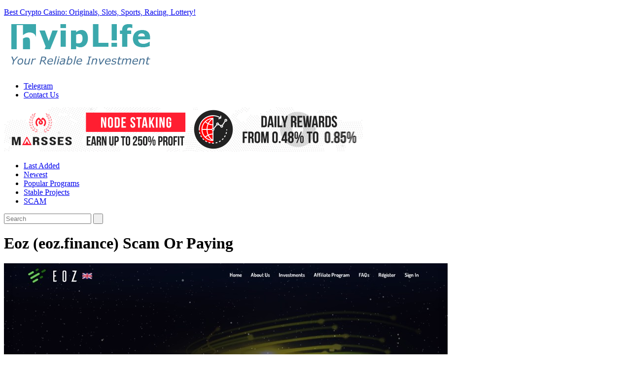

--- FILE ---
content_type: text/html; charset=UTF-8
request_url: https://hyiplife.pro/eoz.html
body_size: 3702
content:
<!DOCTYPE html PUBLIC "-//W3C//DTD XHTML 1.0 Strict//EN" 
  "http://www.w3.org/TR/xhtml1/DTD/xhtml1-strict.dtd">
 <html xmlns="http://www.w3.org/1999/xhtml">
<head>
<meta http-equiv="content-type" content="text/html; charset=utf-8" />
<link href="/favicon.ico" rel="shortcut icon" type="image/x-icon" />
<meta name="viewport" content="width=1120" />
<meta name="robots" content="index, follow" />
<meta name="keywords" content="Eoz (eoz.finance) Reviews: Scam Or Paying - HYIP Monitor" />
<meta name="description" content="Eoz (eoz.finance) Reviews: Scam Or Paying - HYIP Monitor" />
<link rel="stylesheet" href="/tpl/style.css?v=1727721921" type="text/css" media="screen" />
<meta property="og:image" content="https://hyiplife.pro/poster/26/3792.jpg" />
<script type="text/javascript" src="/js/hyiplife.js?v=1.12"></script>
<title>Eoz (eoz.finance) Reviews: Scam Or Paying - HYIP Monitor</title>
</head>

<script type="text/javascript">
document.ondragstart=nocopy;
document.onselectstart=nocopy;
document.oncontextmenu=nocopy;
function nocopy() {return false;}
document.oncontextmenu = function(e){
var obj=(e) ? e.target : event.srcElement;
if (obj.tagName.toUpperCase()=="INPUT" || obj.tagName.toUpperCase()=="TEXTAREA" || obj.tagName.toUpperCase()=="PASSWORD" || obj.tagName.toUpperCase()=="A" || obj.id=="yesrigth" || obj.id=="chatmes") {return true;} else {return false;}
}
function noleft(e){
var obj=(e) ? e.target : event.srcElement;
if (obj.tagName.toUpperCase()=="INPUT" || obj.tagName.toUpperCase()=="TEXTAREA" || obj.tagName.toUpperCase()=="PASSWORD" || obj.tagName.toUpperCase()=="SELECT" || obj.id=="yesrigth" || obj.id=="chatmes") {return true;} else {return false;}
}
function catchControlKeys(event){
var code=event.keyCode ? event.keyCode : event.which ? event.which : null;
if (event.ctrlKey){
if (code == 21) return false;
if (code == 114) return false;
if (code == 117) return false;
if (code == 85) return false;
if (code == 3) return false;
if (code == 99) return false;
if (code == 67) return false;
if (code == 1) return false;
if (code == 97) return false;
if (code == 65) return false;
}
}
</script>
<body onmousedown="return noleft(event);" onkeypress="return catchControlKeys(event);">	<div id="cont">
		<div id="top">
			<p class="int"> </p>
			<div class="arrow-right"></div><a class="adv" target="_blank" href="/golink.php?id=3">Best Crypto Casino: Originals, Slots, Sports, Racing, Lottery!</a>		</div>
		<div id="clear"></div>
		<div id="google_translate_element"></div>
		<div id="lefttop">
			<a class="logo" href="/">
				<img src="/img/logo.png">
				<div id="logo"></div>
			</a>
			<div id="topmenu">
				<ul>
					<li><a target="_blank" href="/gocomment.php?https://t.me/hyiplife_pro">Telegram</a></li>
					<li><a  href="/contact">Contact Us</a></li>
				</ul>
			</div>
		</div>
		<a target="_blank" class="topbanner" href="/gobanner.php?id=3982"><img src="/images/banners/8/3982.jpg"></a><div id="clear"></div>
		<div id="undertop">
			<div id="menu">
				<ul>
					<li><a  href="/last-added-hyip-programs.html">Last Added</a></li>
					<li><a  href="/new-hyip-programs.html">Newest</a></li>
					<li><a  href="/popular-hyip-programs.html">Popular Programs</a></li>
					<li><a  href="/stable-hyip-programs.html">Stable Projects</a></li>
					<li><a  href="/latest-scam-programs.html">SCAM</a></li>
					
				</ul>
			</div>
			<div id="searchright">
				<form action="/search/" method="get">
					<input type="text" name="query" value="" placeholder="Search">
					<input class="sbut" type="submit" value=" ">
				</form>
			</div>
		</div>
		<div id="clear"></div>

		<div id="center">
			<h1>Eoz (eoz.finance) Scam Or Paying</h1>
			<div id="clear"></div>
			<div id="fnposter">
				<img src="/poster/26/3792.jpg" alt="Eoz">
			</div>
			<div id="ttx">
				<ul>
					<li><b>Site:</b> https://eoz.finance</li>
					<li><b>Category:</b> <a href="/super-profitable-hyips">super profitable hyips</a>, <a href="/archive">archive</a></li>
					<li><b>Started:</b> October 4, 2023 (<b>9 days</b>)</li>
					<li><b>Referral Bonus:</b> 6 - 3 - 1%</li>
					<li><b>Deposit Min:</b> 20 USD</li>
					<li><b>Payout Min:</b> 0.5 USD</li><li><b>Yield:</b> 76.5% per month</li>
					<li><b>Status:</b> 
					<a class="statusred"  href="/search/?query=Not paying">NOT PAYING (SCAM)</a> since October 13, 2023
					</li>
				</ul>
			</div>
			<div id="clear"></div>
			<div id="hyipvote">
				<!--
				<p id="hyippay" onclick="hyip_votes(3792, 1);">Paying 0%</p>
				<p id="hyipscam" onclick="hyip_votes(3792, 2);">Scam 100%</p>
				--><p id="hyipgosite" class="cd scam w100p">Do Not Register on Eoz</p>
			</div>
			<div id="clear"></div>
			<h2 class="title">Similar HYIPs</h2>
			<div id="clear"></div>
			<div id="analog">
				<a href="/neutys.html"><img src="/poster/30/4400_sm.jpg"><b>Neutys</b> <br>Yield: 66% per month</a>
			</div>
			<div id="analog">
				<a href="/8finity.html"><img src="/poster/30/4397_sm.jpg"><b>8Finity</b> <br>Yield: 73.3% per month</a>
			</div>
			<div id="analog" class="mr0">
				<a href="/invest-dex-limited.html"><img src="/poster/30/4355_sm.jpg"><b>Invest Dex Limited</b> <br>Yield: 90% per month</a>
			</div>
			<div id="analog" class="vr mr0">
				<a href="/swapgain.html"><img src="/poster/30/4403_sm.jpg"><b>Swapgain</b> <br>Yield: &lt;120% per month</a>
			</div><div id="clear"></div>
			<div id="clear"></div><a target="_blank" class="mt15 vl" href="/gobanner.php?id=2473"><img src="/images/banners/5/2473.jpg"></a><div id="clear"></div>
			<div id="clear"></div>
			<h2 class="title wauto mb10">Eoz Reviews</h2>
			<div id="reytdiv">
			<p>Rating: 10.0 (0)</p>
			<div id="reyt"><div class="rate" title="Rating: 10.0 votes: 0"><div style="width:100%"></div></div>
			</div>
			</div>
			<div id="clear"></div><div id="clear"></div><div id="blog"><p>No reviews</p></div><div id="blog"><br><p class="tac"><a href="/join">Join</a> or <a href="/login">Login</a> to write a review.</p></div><div id="clear"></div><br><br><div id="clear"></div>
<script type="text/javascript">
var oldmes=0;
var oldlvl=0;
var partid=3792;
</script>
		
		
		
			<a id="plinkgo" target="_blank" href="#" style="display:none;"></a>
			<div id="clear"></div>
		</div>
		<div id="right">
			<div id="rlbutton">
				<a class="enter" href="/login">Login</a>
				<a class="reg" href="/join">Join</a>
			</div>
			<div id="clear"></div>
			<ul class="rmenu">
				<li><a class="open" href="/super-profitable-hyips">Super Profitable HYIPs<p class="vr mr10 p0 mt0">+1 (4)</p></a></li>
				<li><a href="/high-yield-hyips">High Yield HYIPs<p class="vr mr10 p0 mt0">(12)</p></a></li>
				<li><a href="/long-term-hyips">Long Term HYIPs<p class="vr mr10 p0 mt0">+1 (9)</p></a></li>
				<li><a href="/hourly-paying-hyips">Hourly Paying HYIPs<p class="vr mr10 p0 mt0">(0)</p></a></li>
				<!--<li><a href="/smart-contract-hyips">Smart Contract HYIPs<p class="vr mr10 p0 mt0">(0)</p></a></li>-->
				<li><a href="/bitcoin-games">Bitcoin Games<p class="vr mr10 p0 mt0">(7)</p></a></li>
				<li><a href="/online-gambling">Online Casino and Betting<p class="vr mr10 p0 mt0">(5)</p></a></li>
			</ul>
			<div id="clear"></div>
			<div id="rigthtitle">
				<p class="title">New HYIPs</p>
				<a href="/search/?query=Paying">All News</a>
			</div>
			<div id="clear"></div>
			<ul class="popular">
				<li><a href="/bithubtrade-ltd.html"><b>Bithubtrade Ltd</b><i>Jan 13, 26</i></a></li>
				<li><a href="/swapgain.html"><b>Swapgain</b><i>Jan 11, 26</i></a></li>
				<li><a href="/neutys.html"><b>Neutys</b><i>Dec 21, 25</i></a></li>
				<li><a href="/hyperfund.html"><b>Hyperfund</b><i>Dec 13, 25</i></a></li>
				<li><a href="/8finity.html"><b>8Finity</b><i>Dec 11, 25</i></a></li>
				<li><a href="/gemining.html"><b>Gemining</b><i>Dec 4, 25</i></a></li>
				<li><a href="/coinexis.html"><b>Coinexis</b><i>Nov 29, 25</i></a></li>
				<li><a href="/crynex.html"><b>Crynex</b><i>Oct 28, 25</i></a></li>
				<li><a href="/alpha-income.html"><b>Alpha-Income</b><i>Oct 20, 25</i></a></li>
				<li><a href="/ai4ria.html"><b>Ai4ria</b><i>Oct 19, 25</i></a></li>
			</ul>
			<div id="clear"></div>
			<div id="rigthtitle" class="scam">
				<p class="title">Latest SCAMs</p>
				<a href="/search/?query=Not%20paying">All SCAMs</a>
			</div>
			<div id="clear"></div>
			<ul class="popular scam">
				<li><a href="/realtrading.html"><b>Realtrading</b><i>Jan 13, 26</i></a></li>
				<li><a href="/wfg1.html"><b>WFG1</b><i>Jan 11, 26</i></a></li>
				<li><a href="/goldenprice.html"><b>GoldenPrice</b><i>Jan 9, 26</i></a></li>
				<li><a href="/voltre-7.html"><b>Voltre 7</b><i>Jan 9, 26</i></a></li>
				<li><a href="/bevoyage.html"><b>BeVoyage</b><i>Dec 30, 25</i></a></li>
				<li><a href="/pro-multi.html"><b>Pro-Multi</b><i>Dec 24, 25</i></a></li>
				<li><a href="/earn10.html"><b>Earn10</b><i>Dec 20, 25</i></a></li>
				<li><a href="/bitroox.html"><b>Bitroox</b><i>Dec 13, 25</i></a></li>
				<li><a href="/margin-space.html"><b>Margin Space</b><i>Dec 12, 25</i></a></li>
				<li><a href="/enome.html"><b>Enome</b><i>Dec 11, 25</i></a></li>
			</ul>
			<div id="clear"></div>
			<div id="rigthtitle" class="comments">
				<p class="title">Last Comments</p>
			</div>
			<div id="clear"></div>
			<ul class="popular comments">
				<li><a style="height:auto;" href="/marsses.html"><b class="colgreen2">Marsses</b>
				<div id="clear"></div>
				<p class="wbba">Payout
4.34 USDT
https://bscscan.com/tx/0x75461762501c8325e2e5e3b25d4a9d83792ec06950ab093d3c41eb71a0...</p></a></li>
				<li><a style="height:auto;" href="/neutys.html"><b class="colgreen2">Neutys</b>
				<div id="clear"></div>
				<p class="wbba">Payout
1.25 USDT
https://bscscan.com/tx/0x725c9dbcfedecdc974a7e92f785ce12b7f3c8c9a37e5fbafdf7ad5a12d...</p></a></li>
				<li><a style="height:auto;" href="/wexon.html"><b class="colgreen2">Wexon</b>
				<div id="clear"></div>
				<p class="wbba">Payout
10.33 DOGE
https://dogechain.info/tx/b290f57ef3236f4bf39d6590413dcb87308ed2777d3cba6ff8725c1f...</p></a></li>
				<li><a style="height:auto;" href="/gemining.html"><b class="colgreen2">Gemining</b>
				<div id="clear"></div>
				<p class="wbba">Payout
12.6 USDT
https://bscscan.com/tx/0xe54ad6fb50c7091d557bd24d06a154d9e06972c43992a453d27d66aeb9...</p></a></li>
				<li><a style="height:auto;" href="/bitbullpro-ltd.html"><b class="colgreen2">BitBullPro Ltd</b>
				<div id="clear"></div>
				<p class="wbba">Payout
11.7 USDT
https://bscscan.com/tx/0xadfc95aab850a6291c8b6aeb070afe4ab44b6eb552a1639ad67d73b6...</p></a></li>
				<li><a style="height:auto;" href="/coinexis.html"><b class="colgreen2">Coinexis</b>
				<div id="clear"></div>
				<p class="wbba">Payout
1.49 USDT
https://bscscan.com/tx/0x0a86f645c6d868b456d786e34d96cd4ec58ca13400da293077e68fb1c7...</p></a></li>
				<li><a style="height:auto;" href="/duckdice.html"><b class="colgreen2">DuckDice</b>
				<div id="clear"></div>
				<p class="wbba">Payout
82 TRX
https://tronscan.io/#/transaction/447f74656ca04b6008141edc64fd100242dd2fa10857f4a1df...</p></a></li>
				<li><a style="height:auto;" href="/adexfunds.html"><b class="colgreen2">AdexFunds</b>
				<div id="clear"></div>
				<p class="wbba">Payout
Incoming transaction #1403025:
From: U35733433945372
To: U77088919224784
Amount: 1.30 USD
Des...</p></a></li>
				<li><a style="height:auto;" href="/pro-multi.html"><b class="colgreen2">Pro-Multi</b>
				<div id="clear"></div>
				<p class="wbba">Payout
5 USDT
https://bscscan.com/tx/0xa37a6db17f8d495005dc70d9e0f0c25ed349c6567556af61b437ec668c0b6...</p></a></li>
				<li><a style="height:auto;" href="/bitroox.html"><b class="colgreen2">Bitroox</b>
				<div id="clear"></div>
				<p class="wbba">Payout
4.75 USDT
https://bscscan.com/tx/0xe84a890210b4f91194e2bae53004e0736982c1703f1015253e94c8d344...</p></a></li>
			<div id="clear"></div>
			<div id="separ_swim_blok"></div>
			<div id="swimbanner"><a target="_blank" class="rightbanner" href="/gobanner.php?id=3997"><img src="/images/banners/8/3997.jpg"></a>
				<div id="clear"></div>
			</div>
			<div id="clear"></div>
<script type="text/javascript">
var swim_pos=9999;
var futor_pos=9999;
var page_heigth=9999;
window.onscroll=function() {
	var scrollTop = window.pageYOffset || document.documentElement.scrollTop;
	var page_heigth = Math.max(document.body.scrollHeight, document.documentElement.scrollHeight, document.body.offsetHeight, document.documentElement.offsetHeight, document.body.clientHeight, document.documentElement.clientHeight);
	put_swim_blok();
}
window.onload=function() {put_swim_blok();}
</script>
		</div>		<div id="clear"></div>
		<div id="futor">
			<a href="/">HyipLife.pro</a> &copy;2018-2026		</div>
	</div>
</div>
<div style="height:0px;">
</div>
<script defer src="https://static.cloudflareinsights.com/beacon.min.js/vcd15cbe7772f49c399c6a5babf22c1241717689176015" integrity="sha512-ZpsOmlRQV6y907TI0dKBHq9Md29nnaEIPlkf84rnaERnq6zvWvPUqr2ft8M1aS28oN72PdrCzSjY4U6VaAw1EQ==" data-cf-beacon='{"version":"2024.11.0","token":"4136002affe24833be20aaf46808c5f5","r":1,"server_timing":{"name":{"cfCacheStatus":true,"cfEdge":true,"cfExtPri":true,"cfL4":true,"cfOrigin":true,"cfSpeedBrain":true},"location_startswith":null}}' crossorigin="anonymous"></script>
</body>
</html>